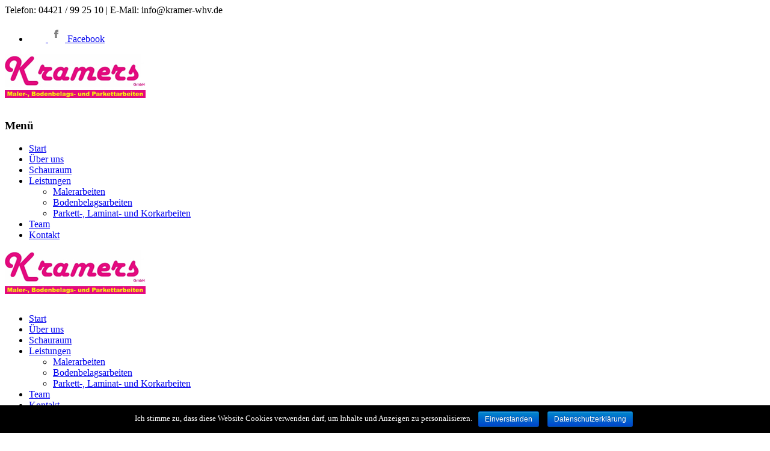

--- FILE ---
content_type: text/html; charset=UTF-8
request_url: https://www.kramer-whv.de/team/
body_size: 7736
content:
<!doctype html>
<!--[if IE 8]>
<html lang="de"  class="lang-de_DE  ie ie8">
<![endif]-->
<!--[if !(IE 7) | !(IE 8)]><!-->
<html lang="de" class="lang-de_DE ">
<!--<![endif]-->
<head>
	<meta charset="UTF-8" />
	<meta name="viewport" content="width=device-width, target-densityDpi=device-dpi" />
	<link rel="profile" href="http://gmpg.org/xfn/11" />
	<link rel="pingback" href="https://www.kramer-whv.de/xmlrpc.php" />
		<link href="https://www.kramer-whv.de/wp-content/uploads/2015/04/favicon.png" rel="icon" type="image/x-icon" />

				<title>Team | Kramer Wilhelmshaven</title>

	

<link rel='dns-prefetch' href='//www.kramer-whv.de' />
<link rel='dns-prefetch' href='//fonts.googleapis.com' />
<link rel='dns-prefetch' href='//s.w.org' />
<link rel="alternate" type="application/rss+xml" title="Kramer Wilhelmshaven &raquo; Feed" href="https://www.kramer-whv.de/feed/" />
<link rel="alternate" type="application/rss+xml" title="Kramer Wilhelmshaven &raquo; Kommentar-Feed" href="https://www.kramer-whv.de/comments/feed/" />
		<script type="text/javascript">
			window._wpemojiSettings = {"baseUrl":"https:\/\/s.w.org\/images\/core\/emoji\/2.2.1\/72x72\/","ext":".png","svgUrl":"https:\/\/s.w.org\/images\/core\/emoji\/2.2.1\/svg\/","svgExt":".svg","source":{"concatemoji":"https:\/\/www.kramer-whv.de\/wp-includes\/js\/wp-emoji-release.min.js?ver=4.7.31"}};
			!function(t,a,e){var r,n,i,o=a.createElement("canvas"),l=o.getContext&&o.getContext("2d");function c(t){var e=a.createElement("script");e.src=t,e.defer=e.type="text/javascript",a.getElementsByTagName("head")[0].appendChild(e)}for(i=Array("flag","emoji4"),e.supports={everything:!0,everythingExceptFlag:!0},n=0;n<i.length;n++)e.supports[i[n]]=function(t){var e,a=String.fromCharCode;if(!l||!l.fillText)return!1;switch(l.clearRect(0,0,o.width,o.height),l.textBaseline="top",l.font="600 32px Arial",t){case"flag":return(l.fillText(a(55356,56826,55356,56819),0,0),o.toDataURL().length<3e3)?!1:(l.clearRect(0,0,o.width,o.height),l.fillText(a(55356,57331,65039,8205,55356,57096),0,0),e=o.toDataURL(),l.clearRect(0,0,o.width,o.height),l.fillText(a(55356,57331,55356,57096),0,0),e!==o.toDataURL());case"emoji4":return l.fillText(a(55357,56425,55356,57341,8205,55357,56507),0,0),e=o.toDataURL(),l.clearRect(0,0,o.width,o.height),l.fillText(a(55357,56425,55356,57341,55357,56507),0,0),e!==o.toDataURL()}return!1}(i[n]),e.supports.everything=e.supports.everything&&e.supports[i[n]],"flag"!==i[n]&&(e.supports.everythingExceptFlag=e.supports.everythingExceptFlag&&e.supports[i[n]]);e.supports.everythingExceptFlag=e.supports.everythingExceptFlag&&!e.supports.flag,e.DOMReady=!1,e.readyCallback=function(){e.DOMReady=!0},e.supports.everything||(r=function(){e.readyCallback()},a.addEventListener?(a.addEventListener("DOMContentLoaded",r,!1),t.addEventListener("load",r,!1)):(t.attachEvent("onload",r),a.attachEvent("onreadystatechange",function(){"complete"===a.readyState&&e.readyCallback()})),(r=e.source||{}).concatemoji?c(r.concatemoji):r.wpemoji&&r.twemoji&&(c(r.twemoji),c(r.wpemoji)))}(window,document,window._wpemojiSettings);
		</script>
		<style type="text/css">
img.wp-smiley,
img.emoji {
	display: inline !important;
	border: none !important;
	box-shadow: none !important;
	height: 1em !important;
	width: 1em !important;
	margin: 0 .07em !important;
	vertical-align: -0.1em !important;
	background: none !important;
	padding: 0 !important;
}
</style>
<link rel='stylesheet' id='cookie-notice-front-css'  href='https://www.kramer-whv.de/wp-content/plugins/cookie-notice/css/front.min.css?ver=4.7.31' type='text/css' media='all' />
<link rel='stylesheet' id='rs-plugin-settings-css'  href='https://www.kramer-whv.de/wp-content/plugins/revslider/rs-plugin/css/settings.css?rev=4.6.0&#038;ver=4.7.31' type='text/css' media='all' />
<style id='rs-plugin-settings-inline-css' type='text/css'>
.tp-caption a{color:#ff7302;text-shadow:none;-webkit-transition:all 0.2s ease-out;-moz-transition:all 0.2s ease-out;-o-transition:all 0.2s ease-out;-ms-transition:all 0.2s ease-out}.tp-caption a:hover{color:#ffa902}.tp-caption a{color:#ff7302;text-shadow:none;-webkit-transition:all 0.2s ease-out;-moz-transition:all 0.2s ease-out;-o-transition:all 0.2s ease-out;-ms-transition:all 0.2s ease-out}.tp-caption a:hover{color:#ffa902}.tp-caption a{color:#ff7302;text-shadow:none;-webkit-transition:all 0.2s ease-out;-moz-transition:all 0.2s ease-out;-o-transition:all 0.2s ease-out;-ms-transition:all 0.2s ease-out}.tp-caption a:hover{color:#ffa902}
</style>
<link rel='stylesheet' id='jquery-colorbox-css'  href='https://www.kramer-whv.de/wp-content/themes/kramer/ait-theme/assets/colorbox/colorbox.min.css?ver=1.4.27' type='text/css' media='all' />
<link rel='stylesheet' id='jquery-selectbox-css'  href='https://www.kramer-whv.de/wp-content/themes/kramer/design/css/libs/jquery.selectbox.css?ver=4.7.31' type='text/css' media='all' />
<link rel='stylesheet' id='font-awesome-css'  href='https://www.kramer-whv.de/wp-content/themes/kramer/design/css/libs/font-awesome.css?ver=4.7.31' type='text/css' media='all' />
<link rel='stylesheet' id='jquery-ui-css-css'  href='https://www.kramer-whv.de/wp-content/themes/kramer/ait-theme/assets/jquery-ui-css/jquery-ui.css?ver=1.8.24' type='text/css' media='all' />
<link rel='stylesheet' id='google-font-mainFont-css'  href='//fonts.googleapis.com/css?family=Oswald%3A300%2Cregular%2C700&#038;subset=latin%2Clatin-ext&#038;ver=4.7.31' type='text/css' media='all' />
<script type='text/javascript'>
/* <![CDATA[ */
var AitSettings = {"ajax":{"url":"https:\/\/www.kramer-whv.de\/wp-admin\/admin-ajax.php","actions":[]},"paths":{"theme":"https:\/\/www.kramer-whv.de\/wp-content\/themes\/kramer","css":"https:\/\/www.kramer-whv.de\/wp-content\/themes\/kramer\/design\/css","js":"https:\/\/www.kramer-whv.de\/wp-content\/themes\/kramer\/design\/js","img":"https:\/\/www.kramer-whv.de\/wp-content\/themes\/kramer\/design\/img"},"l10n":{"datetimes":{"dateFormat":"d. MM yy","startOfWeek":"1"}}};
/* ]]> */
</script>
<script type='text/javascript' src='https://www.kramer-whv.de/wp-includes/js/jquery/jquery.js?ver=1.12.4'></script>
<script type='text/javascript' src='https://www.kramer-whv.de/wp-includes/js/jquery/jquery-migrate.min.js?ver=1.4.1'></script>
<script type='text/javascript' src='https://www.kramer-whv.de/wp-content/plugins/revslider/rs-plugin/js/jquery.themepunch.tools.min.js?rev=4.6.0&#038;ver=4.7.31'></script>
<script type='text/javascript' src='https://www.kramer-whv.de/wp-content/plugins/revslider/rs-plugin/js/jquery.themepunch.revolution.min.js?rev=4.6.0&#038;ver=4.7.31'></script>
<link rel='https://api.w.org/' href='https://www.kramer-whv.de/wp-json/' />
<link rel="EditURI" type="application/rsd+xml" title="RSD" href="https://www.kramer-whv.de/xmlrpc.php?rsd" />
<link rel="wlwmanifest" type="application/wlwmanifest+xml" href="https://www.kramer-whv.de/wp-includes/wlwmanifest.xml" /> 
<meta name="generator" content="WordPress 4.7.31" />
<link rel="canonical" href="https://www.kramer-whv.de/team/" />
<link rel='shortlink' href='https://www.kramer-whv.de/?p=124' />
<link rel="alternate" type="application/json+oembed" href="https://www.kramer-whv.de/wp-json/oembed/1.0/embed?url=https%3A%2F%2Fwww.kramer-whv.de%2Fteam%2F" />
<link rel="alternate" type="text/xml+oembed" href="https://www.kramer-whv.de/wp-json/oembed/1.0/embed?url=https%3A%2F%2Fwww.kramer-whv.de%2Fteam%2F&#038;format=xml" />

	
</head>

<body class="page-template-default page page-id-124 cookies-not-set element-sidebars-boundary-start element-content element-member element-text element-comments element-sidebars-boundary-end element-seo right-sidebar layout-wide preloading-enabled sticky-menu-enabled header-four">

	<div id="page" class="hfeed page-container">

			<header id="masthead" class="site-header" role="banner" data-type="four">

				<div class="grid-main">
					<div class="site-tools">

						<div class="site-tagline">
							Telefon: 04421 / 99 25 10 | E-Mail: info@kramer-whv.de
						</div>


<div class="social-icons">
	<ul><!--
			--><li>
				<a href="https://www.facebook.com/kramerwhv" target="_blank">
					<img src="https://kramer-whv.de/wp-content/themes/kramer/design/img/ico/ico_facebook.png" class="s-icon s-icon-light" alt="icon" />
					<img src="https://kramer-whv.de/wp-content/themes/kramer/design/img/ico/ico_facebook_dark.png" class="s-icon s-icon-dark" alt="icon" />
					<span class="s-title">Facebook</span>
				</a>
			</li><!--
	--></ul>
</div>
					</div>
				</div>

				<div class="site-wrap">
					<div class="header-container grid-main">
						<div class="site-logo">
							<a href="https://www.kramer-whv.de/" title="Kramer Wilhelmshaven" rel="home"><img src="https://kramer-whv.de/wp-content/uploads/2014/08/logo-kramer.jpg" alt="logo" /></a>
						</div>

						<div class="menu-container">

							<nav class="main-nav" role="navigation">

                             <div class="main-nav-float">

								<div class="main-nav-wrap">
									<h3 class="menu-toggle">Menü</h3>
<div class="nav-menu-container nav-menu-main megaWrapper"><ul id="menu-hauptmenu" class="ait-megamenu"><li id="menu-item-18" class="menu-item menu-item-type-post_type menu-item-object-page menu-item-home"><a href="https://www.kramer-whv.de/">Start</a></li>
<li id="menu-item-22" class="menu-item menu-item-type-post_type menu-item-object-page"><a href="https://www.kramer-whv.de/ueber-uns/">Über uns</a></li>
<li id="menu-item-137" class="menu-item menu-item-type-post_type menu-item-object-page"><a href="https://www.kramer-whv.de/schauraum/">Schauraum</a></li>
<li id="menu-item-20" class="menu-item menu-item-type-post_type menu-item-object-page menu-item-has-children"><a href="https://www.kramer-whv.de/leistungen/">Leistungen</a>
<ul class="sub-menu">
	<li id="menu-item-128" class="menu-item menu-item-type-post_type menu-item-object-page"><a href="https://www.kramer-whv.de/leistungen/malerarbeiten/">Malerarbeiten</a></li>
	<li id="menu-item-127" class="menu-item menu-item-type-post_type menu-item-object-page"><a href="https://www.kramer-whv.de/leistungen/bodenbelagsarbeiten/">Bodenbelagsarbeiten</a></li>
	<li id="menu-item-126" class="menu-item menu-item-type-post_type menu-item-object-page"><a href="https://www.kramer-whv.de/leistungen/parkett-laminat-und-korkarbeiten/">Parkett-, Laminat- und Korkarbeiten</a></li>
</ul>
</li>
<li id="menu-item-129" class="menu-item menu-item-type-post_type menu-item-object-page current-menu-item page_item page-item-124 current_page_item"><a href="https://www.kramer-whv.de/team/">Team</a></li>
<li id="menu-item-19" class="menu-item menu-item-type-post_type menu-item-object-page"><a href="https://www.kramer-whv.de/kontakt/">Kontakt</a></li>
</ul></div>								</div>

								<div class="site-tools-wrap">
								</div>

                             </div>
							</nav>

                        </div>
					</div>
				</div>
			</header><!-- #masthead -->

        <div class="sticky-menu menu-container" >
			<div class="grid-main">
				<div class="site-logo">
					<a href="https://www.kramer-whv.de//" title="Kramer Wilhelmshaven" rel="home"><img src="https://kramer-whv.de/wp-content/uploads/2014/08/logo-kramer.jpg" alt="logo" /></a>
				</div>
				<nav class="main-nav">
					<!-- wp menu here -->
				</nav>
			</div>
		</div>


<div id="main" class="elements">




	<div class="main-sections">


		<div class="elements-with-sidebar">
			<div class="elements-sidebar-wrap">
				<div class="elements-area">


				<section id="elm-content-4-main" class="elm-main elm-content-main ">

					<div class="elm-wrapper elm-content-wrapper">

<div id="primary" class="content-area">
	<div id="content" class="content-wrap" role="main">



		<article  id="page-124"  class="content-block">

			<div class="entry-content">
				<h1>Unser Team</h1>

				
			</div><!-- .entry-content -->

		</article><!-- #post -->

	</div><!-- #content -->
</div><!-- #primary -->

<script id="elm-content-4-script">
jQuery(window).load(function(){
		// this is a test
		if(!isResponsive(1024)){
			jQuery("#elm-content-4-main").find('img').each(function(){
				if(jQuery(this).parent().hasClass('wp-caption')){
					jQuery(this).waypoint(function(){
						jQuery(this).parent().addClass('load-finished');
					}, { triggerOnce: true, offset: "110%" });
				} else {
					jQuery(this).waypoint(function(){
						jQuery(this).addClass('load-finished');
					}, { triggerOnce: true, offset: "110%" });
				}
			});
			jQuery("#elm-content-4-main").waypoint(function(){
				jQuery(this).addClass('load-finished');
			}, { triggerOnce: true, offset: "110%" });
		} else {
			jQuery("#elm-content-4-main").find('img').each(function(){
				if(jQuery(this).parent().hasClass('wp-caption')){
					jQuery(this).parent().addClass('load-finished');
				} else {
					jQuery(this).addClass('load-finished');
				}
			});
			jQuery("#elm-content-4-main").addClass('load-finished');
		}
});
</script>

					</div><!-- .elm-wrapper -->

				</section>

				<section id="elm-member-_e8f77f713392d28-main" class="elm-main elm-member-main ">

					<div class="elm-wrapper elm-member-wrapper">


<div id="elm-member-_e8f77f713392d28" class="elm-member">



			<div class="member-container">
					<div class="photo-wrap">
						<img src="https://www.kramer-whv.de/wp-content/uploads/cache/images/2026/01/marc-kramer/marc-kramer-1359009325.jpg" alt="photo" />
					</div>
				<div class="desc-wrap">
					<div class="member-title">
						<h3>Marc Kramer</h3>
														<div class="member-position"><span class="member-position-title">Position:</span> Inhaber und Geschäftsführer</div>
					</div>

					<div class="entry-content"><font size="3">Malermeister und Betriebswirt des Handwerks<br><br>
<strong>Ansprechpartner:</strong> Bodenbelags-, Parkett- und Malerarbeiten<br>
<strong>Telefon</strong>: 04421 992510<br>
<strong>E-Mail</strong> <a href="mailto:info@kramer-whv.de">info@kramer-whv.de</a></font></div>
						<span class="entry-content-hider state-more">Mehr lesen</span>
						<span class="entry-content-hider state-less" style="display: none;">Weniger anzeigen</span>
				</div>
			</div>

</div>

<script id="elm-member-_e8f77f713392d28-script" type="text/javascript">
jQuery(window).load(function(){
		if(!isResponsive(1024)){
			jQuery("#elm-member-_e8f77f713392d28-main").waypoint(function(){
				jQuery("#elm-member-_e8f77f713392d28-main").addClass('load-finished');
			}, { triggerOnce: true, offset: "95%" });
		} else {
			jQuery("#elm-member-_e8f77f713392d28-main").addClass('load-finished');
		}
	
		var container = jQuery("#elm-member-_e8f77f713392d28").find('.desc-wrap .entry-content');
		
		container.css({'height': 'auto', 'visibility' : 'hidden'});
		var maxHeight = container.height();
		var minHeight = parseInt(container.css('line-height'))*parseInt("8");
		container.css({'height': minHeight, 'visibility' : ''});
		container.attr('data-maxheight', maxHeight);
		container.attr('data-minheight', minHeight);
		
		var hiderMore = container.parent().find('.entry-content-hider.state-more');
		var hiderLess = container.parent().find('.entry-content-hider.state-less');
		container.parent().find('.entry-content-hider').hide();
		if(maxHeight >= minHeight){
			container.css({"height" : container.data("minheight"), "overflow" : "hidden"});
			hiderMore.show();
			hiderMore.click(function(){
				container.animate({ height: container.data('maxheight') }, 500, function(){
					hiderMore.hide();
					hiderLess.show();
				});
			});

			hiderLess.click(function(){
				container.animate({ height: container.data('minheight') }, 500, function(){
					hiderLess.hide();
					hiderMore.show();
				});
			});
		}

});
</script>

					</div><!-- .elm-wrapper -->

				</section>

				<section id="elm-member-_e88bfb863004fd-main" class="elm-main elm-member-main ">

					<div class="elm-wrapper elm-member-wrapper">


<div id="elm-member-_e88bfb863004fd" class="elm-member">



			<div class="member-container">
					<div class="photo-wrap">
						<img src="https://www.kramer-whv.de/wp-content/uploads/cache/images/2026/01/julian-schulz/julian-schulz-2894392837.jpg" alt="photo" />
					</div>
				<div class="desc-wrap">
					<div class="member-title">
						<h3>Julian Schulz</h3>
														<div class="member-position"><span class="member-position-title">Position:</span> Vorarbeiter der Maler und Lackierer</div>
					</div>

					<div class="entry-content"><font size="3">
<strong>Ansprechpartner:</strong> Maler- und Bodenbelagsarbeiten<br>
<strong>Telefon</strong>: 04421 992510<br>
<strong>E-Mail</strong> <a href="mailto:info@kramer-whv.de">info@kramer-whv.de</a></font></div>
						<span class="entry-content-hider state-more">Mehr lesen</span>
						<span class="entry-content-hider state-less" style="display: none;">Weniger anzeigen</span>
				</div>
			</div>

</div>

<script id="elm-member-_e88bfb863004fd-script" type="text/javascript">
jQuery(window).load(function(){
		if(!isResponsive(1024)){
			jQuery("#elm-member-_e88bfb863004fd-main").waypoint(function(){
				jQuery("#elm-member-_e88bfb863004fd-main").addClass('load-finished');
			}, { triggerOnce: true, offset: "95%" });
		} else {
			jQuery("#elm-member-_e88bfb863004fd-main").addClass('load-finished');
		}
	
		var container = jQuery("#elm-member-_e88bfb863004fd").find('.desc-wrap .entry-content');
		
		container.css({'height': 'auto', 'visibility' : 'hidden'});
		var maxHeight = container.height();
		var minHeight = parseInt(container.css('line-height'))*parseInt("8");
		container.css({'height': minHeight, 'visibility' : ''});
		container.attr('data-maxheight', maxHeight);
		container.attr('data-minheight', minHeight);
		
		var hiderMore = container.parent().find('.entry-content-hider.state-more');
		var hiderLess = container.parent().find('.entry-content-hider.state-less');
		container.parent().find('.entry-content-hider').hide();
		if(maxHeight >= minHeight){
			container.css({"height" : container.data("minheight"), "overflow" : "hidden"});
			hiderMore.show();
			hiderMore.click(function(){
				container.animate({ height: container.data('maxheight') }, 500, function(){
					hiderMore.hide();
					hiderLess.show();
				});
			});

			hiderLess.click(function(){
				container.animate({ height: container.data('minheight') }, 500, function(){
					hiderLess.hide();
					hiderMore.show();
				});
			});
		}

});
</script>

					</div><!-- .elm-wrapper -->

				</section>

				<section id="elm-member-_e7529c4246cc8d8-main" class="elm-main elm-member-main ">

					<div class="elm-wrapper elm-member-wrapper">


<div id="elm-member-_e7529c4246cc8d8" class="elm-member">



			<div class="member-container">
					<div class="photo-wrap">
						<img src="https://www.kramer-whv.de/wp-content/uploads/cache/images/2026/01/iris-kramer/iris-kramer-3875359166.jpg" alt="photo" />
					</div>
				<div class="desc-wrap">
					<div class="member-title">
						<h3>Iris Kramer</h3>
														<div class="member-position"><span class="member-position-title">Position:</span> Büroorganisation</div>
					</div>

					<div class="entry-content"><font size="3">Handelsfachwirtin<br><br>
<strong>Ansprechpartner:</strong> Buchhaltung und Rechnungswesen<br>
<strong>Telefon</strong>: 04421 992510<br>
<strong>E-Mail</strong> <a href="mailto:info@kramer-whv.de">info@kramer-whv.de</a></font></div>
						<span class="entry-content-hider state-more">Mehr lesen</span>
						<span class="entry-content-hider state-less" style="display: none;">Weniger anzeigen</span>
				</div>
			</div>

</div>

<script id="elm-member-_e7529c4246cc8d8-script" type="text/javascript">
jQuery(window).load(function(){
		if(!isResponsive(1024)){
			jQuery("#elm-member-_e7529c4246cc8d8-main").waypoint(function(){
				jQuery("#elm-member-_e7529c4246cc8d8-main").addClass('load-finished');
			}, { triggerOnce: true, offset: "95%" });
		} else {
			jQuery("#elm-member-_e7529c4246cc8d8-main").addClass('load-finished');
		}
	
		var container = jQuery("#elm-member-_e7529c4246cc8d8").find('.desc-wrap .entry-content');
		
		container.css({'height': 'auto', 'visibility' : 'hidden'});
		var maxHeight = container.height();
		var minHeight = parseInt(container.css('line-height'))*parseInt("8");
		container.css({'height': minHeight, 'visibility' : ''});
		container.attr('data-maxheight', maxHeight);
		container.attr('data-minheight', minHeight);
		
		var hiderMore = container.parent().find('.entry-content-hider.state-more');
		var hiderLess = container.parent().find('.entry-content-hider.state-less');
		container.parent().find('.entry-content-hider').hide();
		if(maxHeight >= minHeight){
			container.css({"height" : container.data("minheight"), "overflow" : "hidden"});
			hiderMore.show();
			hiderMore.click(function(){
				container.animate({ height: container.data('maxheight') }, 500, function(){
					hiderMore.hide();
					hiderLess.show();
				});
			});

			hiderLess.click(function(){
				container.animate({ height: container.data('minheight') }, 500, function(){
					hiderLess.hide();
					hiderMore.show();
				});
			});
		}

});
</script>

					</div><!-- .elm-wrapper -->

				</section>

				<section id="elm-member-_e62413bd45dae4-main" class="elm-main elm-member-main ">

					<div class="elm-wrapper elm-member-wrapper">


<div id="elm-member-_e62413bd45dae4" class="elm-member">



			<div class="member-container">
					<div class="photo-wrap">
						<img src="https://www.kramer-whv.de/wp-content/uploads/cache/images/2026/01/walter-kramer/walter-kramer-2579215221.jpg" alt="photo" />
					</div>
				<div class="desc-wrap">
					<div class="member-title">
						<h3>Walter Kramer</h3>
														<div class="member-position"><span class="member-position-title">Position:</span> Ehemaliger Inhaber und Geschäftsführer</div>
					</div>

					<div class="entry-content"><font size="3">Herr Kramer senior steht unseren langjährigen Stammkunden im Bedarfsfall weiterhin mit Rat und Tat zur Seite.</font></div>
						<span class="entry-content-hider state-more">Mehr lesen</span>
						<span class="entry-content-hider state-less" style="display: none;">Weniger anzeigen</span>
				</div>
			</div>

</div>

<script id="elm-member-_e62413bd45dae4-script" type="text/javascript">
jQuery(window).load(function(){
		if(!isResponsive(1024)){
			jQuery("#elm-member-_e62413bd45dae4-main").waypoint(function(){
				jQuery("#elm-member-_e62413bd45dae4-main").addClass('load-finished');
			}, { triggerOnce: true, offset: "95%" });
		} else {
			jQuery("#elm-member-_e62413bd45dae4-main").addClass('load-finished');
		}
	
		var container = jQuery("#elm-member-_e62413bd45dae4").find('.desc-wrap .entry-content');
		
		container.css({'height': 'auto', 'visibility' : 'hidden'});
		var maxHeight = container.height();
		var minHeight = parseInt(container.css('line-height'))*parseInt("8");
		container.css({'height': minHeight, 'visibility' : ''});
		container.attr('data-maxheight', maxHeight);
		container.attr('data-minheight', minHeight);
		
		var hiderMore = container.parent().find('.entry-content-hider.state-more');
		var hiderLess = container.parent().find('.entry-content-hider.state-less');
		container.parent().find('.entry-content-hider').hide();
		if(maxHeight >= minHeight){
			container.css({"height" : container.data("minheight"), "overflow" : "hidden"});
			hiderMore.show();
			hiderMore.click(function(){
				container.animate({ height: container.data('maxheight') }, 500, function(){
					hiderMore.hide();
					hiderLess.show();
				});
			});

			hiderLess.click(function(){
				container.animate({ height: container.data('minheight') }, 500, function(){
					hiderLess.hide();
					hiderMore.show();
				});
			});
		}

});
</script>

					</div><!-- .elm-wrapper -->

				</section>

				<section id="elm-text-_e30427639c619b8-main" class="elm-main elm-text-main ">

					<div class="elm-wrapper elm-text-wrapper">

<div id="elm-text-_e30427639c619b8" class="elm-text">

	<div class="entry-content">
	<h2>Ihr Kramers Maler-, Bodenbelags- und Parkettarbeiten Team auf einen Blick</h2>
<p><img src="https://www.kramer-whv.de/wp-content/uploads/2015/05/team-kramer-1024x451.jpg" alt="Das Team von Kramers Maler-, Bodenbelags- und Parkettarbeiten GmbH auf einen Blick." width="1024" height="451" /></p>

	</div>

</div>

<script id="elm-text-_e30427639c619b8-script">
jQuery(window).load(function(){
		if(!isResponsive(1024)){
			jQuery("#elm-text-_e30427639c619b8-main").find('img').each(function(){
				if(jQuery(this).parent().hasClass('wp-caption')){
					jQuery(this).waypoint(function(){
						jQuery(this).parent().addClass('load-finished');
					}, { triggerOnce: true, offset: "95%" });
				} else {
					jQuery(this).waypoint(function(){
						jQuery(this).addClass('load-finished');
					}, { triggerOnce: true, offset: "95%" });
				}
			});
			jQuery("#elm-text-_e30427639c619b8-main").waypoint(function(){
				jQuery(this).addClass('load-finished');
			}, { triggerOnce: true, offset: "95%" });
		} else {
			jQuery("#elm-text-_e30427639c619b8-main").find('img').each(function(){
				if(jQuery(this).parent().hasClass('wp-caption')){
					jQuery(this).parent().addClass('load-finished');
				} else {
					jQuery(this).addClass('load-finished');
				}
			});
			jQuery("#elm-text-_e30427639c619b8-main").addClass('load-finished');
		}
});
</script>
					</div><!-- .elm-wrapper -->

				</section>


				<!-- COMMENTS DISABLED -->



				</div><!-- .elements-area -->
<div id="secondary-right" class="sidebar-right-area" role="complementary">
<div id="search-2" class="widget-container widget_search"><div class="widget"><div class="widget-title"><!-- no widget title --></div><div class="widget-content"><form role="search" method="get" class="search-form" action="https://www.kramer-whv.de/">
	<div>
		<label>
			<span class="screen-reader-text">Suche nach:</span>
			<input type="text" class="search-field" placeholder="Suche &hellip;" value="" name="s" title="Suche nach:" />
		</label>
		<input type="submit" class="search-submit" value="Suche" />
	</div>
</form>
</div></div></div></div>				</div><!-- .elements-sidebar-wrap -->
			</div><!-- .elements-with-sidebar -->

	</div><!-- .main-sections -->
</div><!-- #main .elements -->



	<footer id="footer" class="footer" role="contentinfo">

		<div class="footer-widgets">
			<div class="footer-widgets-wrap grid-main">
				<div class="footer-widgets-container">


																		<div class="widget-area footer-0 widget-area-1">
<div id="text-2" class="widget-container widget_text"><div class="widget"><div class="widget-title"><h3>Über uns</h3></div><div class="widget-content">			<div class="textwidget">Kramers Maler-, Bodenbelags- und Parkettarbeiten GmbH ist Ihr kompetenter Ansprechpartner, wenn es um die Verschönerung bzw. Renovierung ihrer Wohnung, Hauses, etc. geht. Wir freuen uns, wenn Sie sich von der Qualität unserer Arbeit, unserer Produkte und unseren Ideen überzeugen.</div>
		</div></div></div>						</div>
																		<div class="widget-area footer-1 widget-area-2">
<div id="text-3" class="widget-container widget_text"><div class="widget"><div class="widget-title"><h3>Öffnungszeiten</h3></div><div class="widget-content">			<div class="textwidget"><table cellspacing="10" cellpadding="20"><tr>
<td colspan="2"><strong>Öffnungszeiten Schauraum</strong></td></tr>
<tr><td>Montag:</td><td> 9.00 Uhr bis 12.00 Uhr</td></tr>
<tr><td>Dienstag:</td><td> 9.00 Uhr bis 12.00 Uhr</td></tr>
<tr><td>Mittwoch:</td><td> 9.00 Uhr bis 12.00 Uhr</td></tr>
<tr><td>Donnerstag:</td><td> 9.00 Uhr bis 12.00 Uhr</td></tr>
<tr><td>Freitag:</td><td> 9.00 Uhr bis 12.00 Uhr</td>
</tr>
<tr><td><p>&nbsp;</p></td></tr>
<tr><td colspan="2">Sehr gerne vereinbaren wir auch einen Termin mit Ihnen außerhalb dieser Zeiten nach Absprache. Bitte zögern Sie nicht, uns diesbezüglich anzusprechen.<br><br></td></tr>
<tr><td colspan="2"><strong>Arbeitszeiten Handwerker</strong></td></tr>
<td>Montag:</td><td> 7.00 Uhr bis 16.00 Uhr</td></tr>
<tr><td>Dienstag:</td><td> 7.00 Uhr bis 16.00 Uhr</td></tr>
<tr><td>Mittwoch:</td><td> 7.00 Uhr bis 16.00 Uhr</td></tr>
<tr><td>Donnerstag:</td><td> 7.00 Uhr bis 16.00 Uhr</td></tr>
<tr><td>Freitag:</td><td> 7.00 Uhr bis 15.00 Uhr</td>
</tr></table>
<br>
Selbstverständlich sind auch hier Abweichungen der Zeiten nach Absprache möglich.</div>
		</div></div></div>						</div>
																		<div class="widget-area footer-2 widget-area-3">
<div id="text-4" class="widget-container widget_text"><div class="widget"><div class="widget-title"><h3>Kontakt</h3></div><div class="widget-content">			<div class="textwidget"><strong>Kramers Maler-, Bodenbelags- und Parkettarbeiten GmbH</strong><br>
Möwenstrasse 99<br>
26388 Wilhelmshaven<br><br>

Telefon: 04421 99251 0<br>
Telefax: 04421 99251 22<br>
E-Mail: <a href="mailto:info@kramer-whv.de">info@kramer-whv.de</a>
</div>
		</div></div></div>						</div>

				</div>
			</div>
		</div>

		<div class="site-footer">
			<div class="site-footer-wrap grid-main">
<div class="nav-menu-container nav-menu-footer megaWrapper"><ul id="menu-footer-menu" class="ait-megamenu"><li id="menu-item-29" class="menu-item menu-item-type-post_type menu-item-object-page"><a href="https://www.kramer-whv.de/kontakt/">Kontakt</a></li>
<li id="menu-item-28" class="menu-item menu-item-type-post_type menu-item-object-page"><a href="https://www.kramer-whv.de/datenschutz/">Datenschutz</a></li>
<li id="menu-item-27" class="menu-item menu-item-type-post_type menu-item-object-page"><a href="https://www.kramer-whv.de/impressum/">Impressum</a></li>
</ul></div>
				<div class="footer-text"><p>© 2023 Kramers Maler-, Bodenbelags- und Parkettarbeiten GmbH</p></div>

<div class="social-icons">
	<ul><!--
			--><li>
				<a href="https://www.facebook.com/kramerwhv" target="_blank">
					<img src="https://kramer-whv.de/wp-content/themes/kramer/design/img/ico/ico_facebook.png" class="s-icon s-icon-light" alt="icon" />
					<img src="https://kramer-whv.de/wp-content/themes/kramer/design/img/ico/ico_facebook_dark.png" class="s-icon s-icon-dark" alt="icon" />
					<span class="s-title">Facebook</span>
				</a>
			</li><!--
	--></ul>
</div>

			</div>
		</div>

	</footer><!-- /#footer -->
</div><!-- /#page -->

<script type='text/javascript'>
/* <![CDATA[ */
var cnArgs = {"ajaxurl":"https:\/\/www.kramer-whv.de\/wp-admin\/admin-ajax.php","hideEffect":"none","onScroll":"no","onScrollOffset":"100","cookieName":"cookie_notice_accepted","cookieValue":"true","cookieTime":"2592000","cookiePath":"\/","cookieDomain":"","redirection":"","cache":"","refuse":"no","revoke_cookies":"0","revoke_cookies_opt":"automatic","secure":"1"};
/* ]]> */
</script>
<script type='text/javascript' src='https://www.kramer-whv.de/wp-content/plugins/cookie-notice/js/front.min.js?ver=1.2.43'></script>
<script type='text/javascript' src='https://www.kramer-whv.de/wp-includes/js/underscore.min.js?ver=1.8.3'></script>
<script type='text/javascript' src='https://www.kramer-whv.de/wp-content/themes/kramer/ait-theme/assets/ait/ait.js?ver=2.45'></script>
<script type='text/javascript' src='https://www.kramer-whv.de/wp-content/themes/kramer/ait-theme/assets/colorbox/jquery.colorbox.min.js?ver=1.4.27'></script>
<script type='text/javascript' src='https://www.kramer-whv.de/wp-content/themes/kramer/design/js/libs/jquery.selectbox-0.2.js?ver=4.7.31'></script>
<script type='text/javascript' src='https://www.kramer-whv.de/wp-content/themes/kramer/design/js/libs/jquery.raty-2.5.2.js?ver=4.7.31'></script>
<script type='text/javascript' src='https://www.kramer-whv.de/wp-content/themes/kramer/design/js/libs/jquery-waypoints-2.0.3.js?ver=4.7.31'></script>
<script type='text/javascript' src='https://www.kramer-whv.de/wp-content/themes/kramer/design/js/libs/jquery.infieldlabel-0.1.4.js?ver=4.7.31'></script>
<script type='text/javascript' src='https://www.kramer-whv.de/wp-content/themes/kramer/design/js/mobile.js?ver=4.7.31'></script>
<script type='text/javascript' src='https://www.kramer-whv.de/wp-content/themes/kramer/design/js/menu.js?ver=4.7.31'></script>
<script type='text/javascript' src='https://www.kramer-whv.de/wp-includes/js/jquery/ui/core.min.js?ver=1.11.4'></script>
<script type='text/javascript' src='https://www.kramer-whv.de/wp-includes/js/jquery/ui/widget.min.js?ver=1.11.4'></script>
<script type='text/javascript' src='https://www.kramer-whv.de/wp-includes/js/jquery/ui/accordion.min.js?ver=1.11.4'></script>
<script type='text/javascript' src='https://www.kramer-whv.de/wp-content/themes/kramer/ait-theme/assets/bxslider/jquery.bxslider.min.js?ver=4.1.2'></script>
<script type='text/javascript' src='https://www.kramer-whv.de/wp-content/themes/kramer/design/js/portfolio-item.js?ver=4.7.31'></script>
<script type='text/javascript' src='https://www.kramer-whv.de/wp-content/themes/kramer/design/js/custom.js?ver=4.7.31'></script>
<script type='text/javascript' src='https://www.kramer-whv.de/wp-content/themes/kramer/design/js/script.js?ver=4.7.31'></script>
<script type='text/javascript' src='https://www.kramer-whv.de/wp-content/plugins/ait-shortcodes/assets/js/rule-btn.js?ver=4.7.31'></script>
<script type='text/javascript' src='https://www.kramer-whv.de/wp-includes/js/wp-embed.min.js?ver=4.7.31'></script>

			<div id="cookie-notice" role="banner" class="cn-bottom bootstrap" style="color: #fff; background-color: #000;"><div class="cookie-notice-container"><span id="cn-notice-text">Ich stimme zu, dass diese Website Cookies verwenden darf, um Inhalte und Anzeigen zu personalisieren.</span><a href="#" id="cn-accept-cookie" data-cookie-set="accept" class="cn-set-cookie cn-button bootstrap button">Einverstanden</a><a href="https://www.kramer-whv.de/datenschutz/" target="_blank" id="cn-more-info" class="cn-more-info cn-button bootstrap button">Datenschutzerklärung</a>
				</div>
				
			</div>

</body>
</html>
